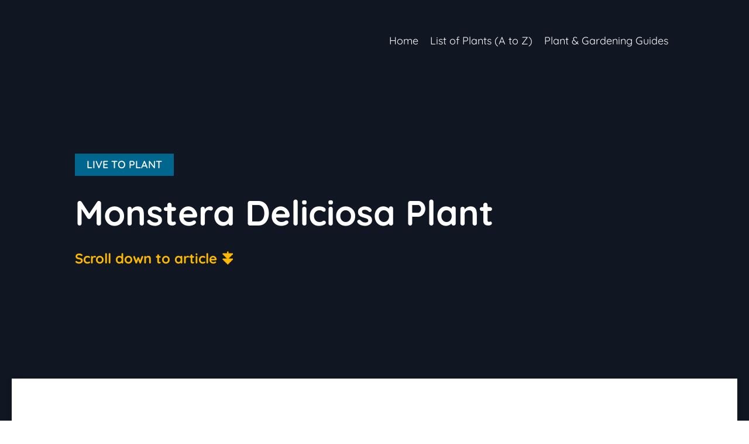

--- FILE ---
content_type: text/html; charset=UTF-8
request_url: https://livetoplant.com/tag/monstera-deliciosa-plant/
body_size: 13167
content:
<!DOCTYPE html><html lang="en-US" class="no-js"><head><meta charset="UTF-8"/>
<script>var __ezHttpConsent={setByCat:function(src,tagType,attributes,category,force,customSetScriptFn=null){var setScript=function(){if(force||window.ezTcfConsent[category]){if(typeof customSetScriptFn==='function'){customSetScriptFn();}else{var scriptElement=document.createElement(tagType);scriptElement.src=src;attributes.forEach(function(attr){for(var key in attr){if(attr.hasOwnProperty(key)){scriptElement.setAttribute(key,attr[key]);}}});var firstScript=document.getElementsByTagName(tagType)[0];firstScript.parentNode.insertBefore(scriptElement,firstScript);}}};if(force||(window.ezTcfConsent&&window.ezTcfConsent.loaded)){setScript();}else if(typeof getEzConsentData==="function"){getEzConsentData().then(function(ezTcfConsent){if(ezTcfConsent&&ezTcfConsent.loaded){setScript();}else{console.error("cannot get ez consent data");force=true;setScript();}});}else{force=true;setScript();console.error("getEzConsentData is not a function");}},};</script>
<script>var ezTcfConsent=window.ezTcfConsent?window.ezTcfConsent:{loaded:false,store_info:false,develop_and_improve_services:false,measure_ad_performance:false,measure_content_performance:false,select_basic_ads:false,create_ad_profile:false,select_personalized_ads:false,create_content_profile:false,select_personalized_content:false,understand_audiences:false,use_limited_data_to_select_content:false,};function getEzConsentData(){return new Promise(function(resolve){document.addEventListener("ezConsentEvent",function(event){var ezTcfConsent=event.detail.ezTcfConsent;resolve(ezTcfConsent);});});}</script>
<script>if(typeof _setEzCookies!=='function'){function _setEzCookies(ezConsentData){var cookies=window.ezCookieQueue;for(var i=0;i<cookies.length;i++){var cookie=cookies[i];if(ezConsentData&&ezConsentData.loaded&&ezConsentData[cookie.tcfCategory]){document.cookie=cookie.name+"="+cookie.value;}}}}
window.ezCookieQueue=window.ezCookieQueue||[];if(typeof addEzCookies!=='function'){function addEzCookies(arr){window.ezCookieQueue=[...window.ezCookieQueue,...arr];}}
addEzCookies([{name:"ezoab_422866",value:"mod1-c; Path=/; Domain=livetoplant.com; Max-Age=7200",tcfCategory:"store_info",isEzoic:"true",},{name:"ezosuibasgeneris-1",value:"96b0da22-e5d1-4e4e-7c9a-26e8be2a982a; Path=/; Domain=livetoplant.com; Expires=Mon, 18 Jan 2027 02:21:28 UTC; Secure; SameSite=None",tcfCategory:"understand_audiences",isEzoic:"true",}]);if(window.ezTcfConsent&&window.ezTcfConsent.loaded){_setEzCookies(window.ezTcfConsent);}else if(typeof getEzConsentData==="function"){getEzConsentData().then(function(ezTcfConsent){if(ezTcfConsent&&ezTcfConsent.loaded){_setEzCookies(window.ezTcfConsent);}else{console.error("cannot get ez consent data");_setEzCookies(window.ezTcfConsent);}});}else{console.error("getEzConsentData is not a function");_setEzCookies(window.ezTcfConsent);}</script><script type="text/javascript" data-ezscrex='false' data-cfasync='false'>window._ezaq = Object.assign({"edge_cache_status":13,"edge_response_time":78,"url":"https://livetoplant.com/tag/monstera-deliciosa-plant/"}, typeof window._ezaq !== "undefined" ? window._ezaq : {});</script><script type="text/javascript" data-ezscrex='false' data-cfasync='false'>window._ezaq = Object.assign({"ab_test_id":"mod1-c"}, typeof window._ezaq !== "undefined" ? window._ezaq : {});window.__ez=window.__ez||{};window.__ez.tf={};</script><script type="text/javascript" data-ezscrex='false' data-cfasync='false'>window.ezDisableAds = true;</script>
<script data-ezscrex='false' data-cfasync='false' data-pagespeed-no-defer>var __ez=__ez||{};__ez.stms=Date.now();__ez.evt={};__ez.script={};__ez.ck=__ez.ck||{};__ez.template={};__ez.template.isOrig=true;__ez.queue=__ez.queue||function(){var e=0,i=0,t=[],n=!1,o=[],r=[],s=!0,a=function(e,i,n,o,r,s,a){var l=arguments.length>7&&void 0!==arguments[7]?arguments[7]:window,d=this;this.name=e,this.funcName=i,this.parameters=null===n?null:w(n)?n:[n],this.isBlock=o,this.blockedBy=r,this.deleteWhenComplete=s,this.isError=!1,this.isComplete=!1,this.isInitialized=!1,this.proceedIfError=a,this.fWindow=l,this.isTimeDelay=!1,this.process=function(){f("... func = "+e),d.isInitialized=!0,d.isComplete=!0,f("... func.apply: "+e);var i=d.funcName.split("."),n=null,o=this.fWindow||window;i.length>3||(n=3===i.length?o[i[0]][i[1]][i[2]]:2===i.length?o[i[0]][i[1]]:o[d.funcName]),null!=n&&n.apply(null,this.parameters),!0===d.deleteWhenComplete&&delete t[e],!0===d.isBlock&&(f("----- F'D: "+d.name),m())}},l=function(e,i,t,n,o,r,s){var a=arguments.length>7&&void 0!==arguments[7]?arguments[7]:window,l=this;this.name=e,this.path=i,this.async=o,this.defer=r,this.isBlock=t,this.blockedBy=n,this.isInitialized=!1,this.isError=!1,this.isComplete=!1,this.proceedIfError=s,this.fWindow=a,this.isTimeDelay=!1,this.isPath=function(e){return"/"===e[0]&&"/"!==e[1]},this.getSrc=function(e){return void 0!==window.__ezScriptHost&&this.isPath(e)&&"banger.js"!==this.name?window.__ezScriptHost+e:e},this.process=function(){l.isInitialized=!0,f("... file = "+e);var i=this.fWindow?this.fWindow.document:document,t=i.createElement("script");t.src=this.getSrc(this.path),!0===o?t.async=!0:!0===r&&(t.defer=!0),t.onerror=function(){var e={url:window.location.href,name:l.name,path:l.path,user_agent:window.navigator.userAgent};"undefined"!=typeof _ezaq&&(e.pageview_id=_ezaq.page_view_id);var i=encodeURIComponent(JSON.stringify(e)),t=new XMLHttpRequest;t.open("GET","//g.ezoic.net/ezqlog?d="+i,!0),t.send(),f("----- ERR'D: "+l.name),l.isError=!0,!0===l.isBlock&&m()},t.onreadystatechange=t.onload=function(){var e=t.readyState;f("----- F'D: "+l.name),e&&!/loaded|complete/.test(e)||(l.isComplete=!0,!0===l.isBlock&&m())},i.getElementsByTagName("head")[0].appendChild(t)}},d=function(e,i){this.name=e,this.path="",this.async=!1,this.defer=!1,this.isBlock=!1,this.blockedBy=[],this.isInitialized=!0,this.isError=!1,this.isComplete=i,this.proceedIfError=!1,this.isTimeDelay=!1,this.process=function(){}};function c(e,i,n,s,a,d,c,u,f){var m=new l(e,i,n,s,a,d,c,f);!0===u?o[e]=m:r[e]=m,t[e]=m,h(m)}function h(e){!0!==u(e)&&0!=s&&e.process()}function u(e){if(!0===e.isTimeDelay&&!1===n)return f(e.name+" blocked = TIME DELAY!"),!0;if(w(e.blockedBy))for(var i=0;i<e.blockedBy.length;i++){var o=e.blockedBy[i];if(!1===t.hasOwnProperty(o))return f(e.name+" blocked = "+o),!0;if(!0===e.proceedIfError&&!0===t[o].isError)return!1;if(!1===t[o].isComplete)return f(e.name+" blocked = "+o),!0}return!1}function f(e){var i=window.location.href,t=new RegExp("[?&]ezq=([^&#]*)","i").exec(i);"1"===(t?t[1]:null)&&console.debug(e)}function m(){++e>200||(f("let's go"),p(o),p(r))}function p(e){for(var i in e)if(!1!==e.hasOwnProperty(i)){var t=e[i];!0===t.isComplete||u(t)||!0===t.isInitialized||!0===t.isError?!0===t.isError?f(t.name+": error"):!0===t.isComplete?f(t.name+": complete already"):!0===t.isInitialized&&f(t.name+": initialized already"):t.process()}}function w(e){return"[object Array]"==Object.prototype.toString.call(e)}return window.addEventListener("load",(function(){setTimeout((function(){n=!0,f("TDELAY -----"),m()}),5e3)}),!1),{addFile:c,addFileOnce:function(e,i,n,o,r,s,a,l,d){t[e]||c(e,i,n,o,r,s,a,l,d)},addDelayFile:function(e,i){var n=new l(e,i,!1,[],!1,!1,!0);n.isTimeDelay=!0,f(e+" ...  FILE! TDELAY"),r[e]=n,t[e]=n,h(n)},addFunc:function(e,n,s,l,d,c,u,f,m,p){!0===c&&(e=e+"_"+i++);var w=new a(e,n,s,l,d,u,f,p);!0===m?o[e]=w:r[e]=w,t[e]=w,h(w)},addDelayFunc:function(e,i,n){var o=new a(e,i,n,!1,[],!0,!0);o.isTimeDelay=!0,f(e+" ...  FUNCTION! TDELAY"),r[e]=o,t[e]=o,h(o)},items:t,processAll:m,setallowLoad:function(e){s=e},markLoaded:function(e){if(e&&0!==e.length){if(e in t){var i=t[e];!0===i.isComplete?f(i.name+" "+e+": error loaded duplicate"):(i.isComplete=!0,i.isInitialized=!0)}else t[e]=new d(e,!0);f("markLoaded dummyfile: "+t[e].name)}},logWhatsBlocked:function(){for(var e in t)!1!==t.hasOwnProperty(e)&&u(t[e])}}}();__ez.evt.add=function(e,t,n){e.addEventListener?e.addEventListener(t,n,!1):e.attachEvent?e.attachEvent("on"+t,n):e["on"+t]=n()},__ez.evt.remove=function(e,t,n){e.removeEventListener?e.removeEventListener(t,n,!1):e.detachEvent?e.detachEvent("on"+t,n):delete e["on"+t]};__ez.script.add=function(e){var t=document.createElement("script");t.src=e,t.async=!0,t.type="text/javascript",document.getElementsByTagName("head")[0].appendChild(t)};__ez.dot=__ez.dot||{};__ez.queue.addFileOnce('/detroitchicago/boise.js', '/detroitchicago/boise.js?gcb=195-0&cb=5', true, [], true, false, true, false);__ez.queue.addFileOnce('/parsonsmaize/abilene.js', '/parsonsmaize/abilene.js?gcb=195-0&cb=e80eca0cdb', true, [], true, false, true, false);__ez.queue.addFileOnce('/parsonsmaize/mulvane.js', '/parsonsmaize/mulvane.js?gcb=195-0&cb=e75e48eec0', true, ['/parsonsmaize/abilene.js'], true, false, true, false);__ez.queue.addFileOnce('/detroitchicago/birmingham.js', '/detroitchicago/birmingham.js?gcb=195-0&cb=539c47377c', true, ['/parsonsmaize/abilene.js'], true, false, true, false);</script>
<script data-ezscrex="false" type="text/javascript" data-cfasync="false">window._ezaq = Object.assign({"ad_cache_level":0,"adpicker_placement_cnt":0,"ai_placeholder_cache_level":0,"ai_placeholder_placement_cnt":-1,"domain":"livetoplant.com","domain_id":422866,"ezcache_level":2,"ezcache_skip_code":0,"has_bad_image":0,"has_bad_words":0,"is_sitespeed":0,"lt_cache_level":0,"response_size":46866,"response_size_orig":41106,"response_time_orig":60,"template_id":5,"url":"https://livetoplant.com/tag/monstera-deliciosa-plant/","word_count":0,"worst_bad_word_level":0}, typeof window._ezaq !== "undefined" ? window._ezaq : {});__ez.queue.markLoaded('ezaqBaseReady');</script>
<script type='text/javascript' data-ezscrex='false' data-cfasync='false'>
window.ezAnalyticsStatic = true;

function analyticsAddScript(script) {
	var ezDynamic = document.createElement('script');
	ezDynamic.type = 'text/javascript';
	ezDynamic.innerHTML = script;
	document.head.appendChild(ezDynamic);
}
function getCookiesWithPrefix() {
    var allCookies = document.cookie.split(';');
    var cookiesWithPrefix = {};

    for (var i = 0; i < allCookies.length; i++) {
        var cookie = allCookies[i].trim();

        for (var j = 0; j < arguments.length; j++) {
            var prefix = arguments[j];
            if (cookie.indexOf(prefix) === 0) {
                var cookieParts = cookie.split('=');
                var cookieName = cookieParts[0];
                var cookieValue = cookieParts.slice(1).join('=');
                cookiesWithPrefix[cookieName] = decodeURIComponent(cookieValue);
                break; // Once matched, no need to check other prefixes
            }
        }
    }

    return cookiesWithPrefix;
}
function productAnalytics() {
	var d = {"pr":[6],"omd5":"142fb88ff2015a178bb1260f09423cd3","nar":"risk score"};
	d.u = _ezaq.url;
	d.p = _ezaq.page_view_id;
	d.v = _ezaq.visit_uuid;
	d.ab = _ezaq.ab_test_id;
	d.e = JSON.stringify(_ezaq);
	d.ref = document.referrer;
	d.c = getCookiesWithPrefix('active_template', 'ez', 'lp_');
	if(typeof ez_utmParams !== 'undefined') {
		d.utm = ez_utmParams;
	}

	var dataText = JSON.stringify(d);
	var xhr = new XMLHttpRequest();
	xhr.open('POST','/ezais/analytics?cb=1', true);
	xhr.onload = function () {
		if (xhr.status!=200) {
            return;
		}

        if(document.readyState !== 'loading') {
            analyticsAddScript(xhr.response);
            return;
        }

        var eventFunc = function() {
            if(document.readyState === 'loading') {
                return;
            }
            document.removeEventListener('readystatechange', eventFunc, false);
            analyticsAddScript(xhr.response);
        };

        document.addEventListener('readystatechange', eventFunc, false);
	};
	xhr.setRequestHeader('Content-Type','text/plain');
	xhr.send(dataText);
}
__ez.queue.addFunc("productAnalytics", "productAnalytics", null, true, ['ezaqBaseReady'], false, false, false, true);
</script><base href="https://livetoplant.com/tag/monstera-deliciosa-plant/"/>
        <title>Monstera Deliciosa Plant | Live to Plant</title>
    
    <meta name="viewport" content="width=device-width, initial-scale=1"/>
    <meta name="robots" content="max-image-preview:large"/>
<style id="wp-img-auto-sizes-contain-inline-css" type="text/css">
img:is([sizes=auto i],[sizes^="auto," i]){contain-intrinsic-size:3000px 1500px}
/*# sourceURL=wp-img-auto-sizes-contain-inline-css */
</style>
<style id="wp-block-library-inline-css" type="text/css">
:root{--wp-block-synced-color:#7a00df;--wp-block-synced-color--rgb:122,0,223;--wp-bound-block-color:var(--wp-block-synced-color);--wp-editor-canvas-background:#ddd;--wp-admin-theme-color:#007cba;--wp-admin-theme-color--rgb:0,124,186;--wp-admin-theme-color-darker-10:#006ba1;--wp-admin-theme-color-darker-10--rgb:0,107,160.5;--wp-admin-theme-color-darker-20:#005a87;--wp-admin-theme-color-darker-20--rgb:0,90,135;--wp-admin-border-width-focus:2px}@media (min-resolution:192dpi){:root{--wp-admin-border-width-focus:1.5px}}.wp-element-button{cursor:pointer}:root .has-very-light-gray-background-color{background-color:#eee}:root .has-very-dark-gray-background-color{background-color:#313131}:root .has-very-light-gray-color{color:#eee}:root .has-very-dark-gray-color{color:#313131}:root .has-vivid-green-cyan-to-vivid-cyan-blue-gradient-background{background:linear-gradient(135deg,#00d084,#0693e3)}:root .has-purple-crush-gradient-background{background:linear-gradient(135deg,#34e2e4,#4721fb 50%,#ab1dfe)}:root .has-hazy-dawn-gradient-background{background:linear-gradient(135deg,#faaca8,#dad0ec)}:root .has-subdued-olive-gradient-background{background:linear-gradient(135deg,#fafae1,#67a671)}:root .has-atomic-cream-gradient-background{background:linear-gradient(135deg,#fdd79a,#004a59)}:root .has-nightshade-gradient-background{background:linear-gradient(135deg,#330968,#31cdcf)}:root .has-midnight-gradient-background{background:linear-gradient(135deg,#020381,#2874fc)}:root{--wp--preset--font-size--normal:16px;--wp--preset--font-size--huge:42px}.has-regular-font-size{font-size:1em}.has-larger-font-size{font-size:2.625em}.has-normal-font-size{font-size:var(--wp--preset--font-size--normal)}.has-huge-font-size{font-size:var(--wp--preset--font-size--huge)}.has-text-align-center{text-align:center}.has-text-align-left{text-align:left}.has-text-align-right{text-align:right}.has-fit-text{white-space:nowrap!important}#end-resizable-editor-section{display:none}.aligncenter{clear:both}.items-justified-left{justify-content:flex-start}.items-justified-center{justify-content:center}.items-justified-right{justify-content:flex-end}.items-justified-space-between{justify-content:space-between}.screen-reader-text{border:0;clip-path:inset(50%);height:1px;margin:-1px;overflow:hidden;padding:0;position:absolute;width:1px;word-wrap:normal!important}.screen-reader-text:focus{background-color:#ddd;clip-path:none;color:#444;display:block;font-size:1em;height:auto;left:5px;line-height:normal;padding:15px 23px 14px;text-decoration:none;top:5px;width:auto;z-index:100000}html :where(.has-border-color){border-style:solid}html :where([style*=border-top-color]){border-top-style:solid}html :where([style*=border-right-color]){border-right-style:solid}html :where([style*=border-bottom-color]){border-bottom-style:solid}html :where([style*=border-left-color]){border-left-style:solid}html :where([style*=border-width]){border-style:solid}html :where([style*=border-top-width]){border-top-style:solid}html :where([style*=border-right-width]){border-right-style:solid}html :where([style*=border-bottom-width]){border-bottom-style:solid}html :where([style*=border-left-width]){border-left-style:solid}html :where(img[class*=wp-image-]){height:auto;max-width:100%}:where(figure){margin:0 0 1em}html :where(.is-position-sticky){--wp-admin--admin-bar--position-offset:var(--wp-admin--admin-bar--height,0px)}@media screen and (max-width:600px){html :where(.is-position-sticky){--wp-admin--admin-bar--position-offset:0px}}

/*# sourceURL=wp-block-library-inline-css */
</style><style id="global-styles-inline-css" type="text/css">
:root{--wp--preset--aspect-ratio--square: 1;--wp--preset--aspect-ratio--4-3: 4/3;--wp--preset--aspect-ratio--3-4: 3/4;--wp--preset--aspect-ratio--3-2: 3/2;--wp--preset--aspect-ratio--2-3: 2/3;--wp--preset--aspect-ratio--16-9: 16/9;--wp--preset--aspect-ratio--9-16: 9/16;--wp--preset--color--black: #000000;--wp--preset--color--cyan-bluish-gray: #abb8c3;--wp--preset--color--white: #ffffff;--wp--preset--color--pale-pink: #f78da7;--wp--preset--color--vivid-red: #cf2e2e;--wp--preset--color--luminous-vivid-orange: #ff6900;--wp--preset--color--luminous-vivid-amber: #fcb900;--wp--preset--color--light-green-cyan: #7bdcb5;--wp--preset--color--vivid-green-cyan: #00d084;--wp--preset--color--pale-cyan-blue: #8ed1fc;--wp--preset--color--vivid-cyan-blue: #0693e3;--wp--preset--color--vivid-purple: #9b51e0;--wp--preset--gradient--vivid-cyan-blue-to-vivid-purple: linear-gradient(135deg,rgb(6,147,227) 0%,rgb(155,81,224) 100%);--wp--preset--gradient--light-green-cyan-to-vivid-green-cyan: linear-gradient(135deg,rgb(122,220,180) 0%,rgb(0,208,130) 100%);--wp--preset--gradient--luminous-vivid-amber-to-luminous-vivid-orange: linear-gradient(135deg,rgb(252,185,0) 0%,rgb(255,105,0) 100%);--wp--preset--gradient--luminous-vivid-orange-to-vivid-red: linear-gradient(135deg,rgb(255,105,0) 0%,rgb(207,46,46) 100%);--wp--preset--gradient--very-light-gray-to-cyan-bluish-gray: linear-gradient(135deg,rgb(238,238,238) 0%,rgb(169,184,195) 100%);--wp--preset--gradient--cool-to-warm-spectrum: linear-gradient(135deg,rgb(74,234,220) 0%,rgb(151,120,209) 20%,rgb(207,42,186) 40%,rgb(238,44,130) 60%,rgb(251,105,98) 80%,rgb(254,248,76) 100%);--wp--preset--gradient--blush-light-purple: linear-gradient(135deg,rgb(255,206,236) 0%,rgb(152,150,240) 100%);--wp--preset--gradient--blush-bordeaux: linear-gradient(135deg,rgb(254,205,165) 0%,rgb(254,45,45) 50%,rgb(107,0,62) 100%);--wp--preset--gradient--luminous-dusk: linear-gradient(135deg,rgb(255,203,112) 0%,rgb(199,81,192) 50%,rgb(65,88,208) 100%);--wp--preset--gradient--pale-ocean: linear-gradient(135deg,rgb(255,245,203) 0%,rgb(182,227,212) 50%,rgb(51,167,181) 100%);--wp--preset--gradient--electric-grass: linear-gradient(135deg,rgb(202,248,128) 0%,rgb(113,206,126) 100%);--wp--preset--gradient--midnight: linear-gradient(135deg,rgb(2,3,129) 0%,rgb(40,116,252) 100%);--wp--preset--font-size--small: 13px;--wp--preset--font-size--medium: 20px;--wp--preset--font-size--large: 36px;--wp--preset--font-size--x-large: 42px;--wp--preset--spacing--20: 0.44rem;--wp--preset--spacing--30: 0.67rem;--wp--preset--spacing--40: 1rem;--wp--preset--spacing--50: 1.5rem;--wp--preset--spacing--60: 2.25rem;--wp--preset--spacing--70: 3.38rem;--wp--preset--spacing--80: 5.06rem;--wp--preset--shadow--natural: 6px 6px 9px rgba(0, 0, 0, 0.2);--wp--preset--shadow--deep: 12px 12px 50px rgba(0, 0, 0, 0.4);--wp--preset--shadow--sharp: 6px 6px 0px rgba(0, 0, 0, 0.2);--wp--preset--shadow--outlined: 6px 6px 0px -3px rgb(255, 255, 255), 6px 6px rgb(0, 0, 0);--wp--preset--shadow--crisp: 6px 6px 0px rgb(0, 0, 0);}:where(.is-layout-flex){gap: 0.5em;}:where(.is-layout-grid){gap: 0.5em;}body .is-layout-flex{display: flex;}.is-layout-flex{flex-wrap: wrap;align-items: center;}.is-layout-flex > :is(*, div){margin: 0;}body .is-layout-grid{display: grid;}.is-layout-grid > :is(*, div){margin: 0;}:where(.wp-block-columns.is-layout-flex){gap: 2em;}:where(.wp-block-columns.is-layout-grid){gap: 2em;}:where(.wp-block-post-template.is-layout-flex){gap: 1.25em;}:where(.wp-block-post-template.is-layout-grid){gap: 1.25em;}.has-black-color{color: var(--wp--preset--color--black) !important;}.has-cyan-bluish-gray-color{color: var(--wp--preset--color--cyan-bluish-gray) !important;}.has-white-color{color: var(--wp--preset--color--white) !important;}.has-pale-pink-color{color: var(--wp--preset--color--pale-pink) !important;}.has-vivid-red-color{color: var(--wp--preset--color--vivid-red) !important;}.has-luminous-vivid-orange-color{color: var(--wp--preset--color--luminous-vivid-orange) !important;}.has-luminous-vivid-amber-color{color: var(--wp--preset--color--luminous-vivid-amber) !important;}.has-light-green-cyan-color{color: var(--wp--preset--color--light-green-cyan) !important;}.has-vivid-green-cyan-color{color: var(--wp--preset--color--vivid-green-cyan) !important;}.has-pale-cyan-blue-color{color: var(--wp--preset--color--pale-cyan-blue) !important;}.has-vivid-cyan-blue-color{color: var(--wp--preset--color--vivid-cyan-blue) !important;}.has-vivid-purple-color{color: var(--wp--preset--color--vivid-purple) !important;}.has-black-background-color{background-color: var(--wp--preset--color--black) !important;}.has-cyan-bluish-gray-background-color{background-color: var(--wp--preset--color--cyan-bluish-gray) !important;}.has-white-background-color{background-color: var(--wp--preset--color--white) !important;}.has-pale-pink-background-color{background-color: var(--wp--preset--color--pale-pink) !important;}.has-vivid-red-background-color{background-color: var(--wp--preset--color--vivid-red) !important;}.has-luminous-vivid-orange-background-color{background-color: var(--wp--preset--color--luminous-vivid-orange) !important;}.has-luminous-vivid-amber-background-color{background-color: var(--wp--preset--color--luminous-vivid-amber) !important;}.has-light-green-cyan-background-color{background-color: var(--wp--preset--color--light-green-cyan) !important;}.has-vivid-green-cyan-background-color{background-color: var(--wp--preset--color--vivid-green-cyan) !important;}.has-pale-cyan-blue-background-color{background-color: var(--wp--preset--color--pale-cyan-blue) !important;}.has-vivid-cyan-blue-background-color{background-color: var(--wp--preset--color--vivid-cyan-blue) !important;}.has-vivid-purple-background-color{background-color: var(--wp--preset--color--vivid-purple) !important;}.has-black-border-color{border-color: var(--wp--preset--color--black) !important;}.has-cyan-bluish-gray-border-color{border-color: var(--wp--preset--color--cyan-bluish-gray) !important;}.has-white-border-color{border-color: var(--wp--preset--color--white) !important;}.has-pale-pink-border-color{border-color: var(--wp--preset--color--pale-pink) !important;}.has-vivid-red-border-color{border-color: var(--wp--preset--color--vivid-red) !important;}.has-luminous-vivid-orange-border-color{border-color: var(--wp--preset--color--luminous-vivid-orange) !important;}.has-luminous-vivid-amber-border-color{border-color: var(--wp--preset--color--luminous-vivid-amber) !important;}.has-light-green-cyan-border-color{border-color: var(--wp--preset--color--light-green-cyan) !important;}.has-vivid-green-cyan-border-color{border-color: var(--wp--preset--color--vivid-green-cyan) !important;}.has-pale-cyan-blue-border-color{border-color: var(--wp--preset--color--pale-cyan-blue) !important;}.has-vivid-cyan-blue-border-color{border-color: var(--wp--preset--color--vivid-cyan-blue) !important;}.has-vivid-purple-border-color{border-color: var(--wp--preset--color--vivid-purple) !important;}.has-vivid-cyan-blue-to-vivid-purple-gradient-background{background: var(--wp--preset--gradient--vivid-cyan-blue-to-vivid-purple) !important;}.has-light-green-cyan-to-vivid-green-cyan-gradient-background{background: var(--wp--preset--gradient--light-green-cyan-to-vivid-green-cyan) !important;}.has-luminous-vivid-amber-to-luminous-vivid-orange-gradient-background{background: var(--wp--preset--gradient--luminous-vivid-amber-to-luminous-vivid-orange) !important;}.has-luminous-vivid-orange-to-vivid-red-gradient-background{background: var(--wp--preset--gradient--luminous-vivid-orange-to-vivid-red) !important;}.has-very-light-gray-to-cyan-bluish-gray-gradient-background{background: var(--wp--preset--gradient--very-light-gray-to-cyan-bluish-gray) !important;}.has-cool-to-warm-spectrum-gradient-background{background: var(--wp--preset--gradient--cool-to-warm-spectrum) !important;}.has-blush-light-purple-gradient-background{background: var(--wp--preset--gradient--blush-light-purple) !important;}.has-blush-bordeaux-gradient-background{background: var(--wp--preset--gradient--blush-bordeaux) !important;}.has-luminous-dusk-gradient-background{background: var(--wp--preset--gradient--luminous-dusk) !important;}.has-pale-ocean-gradient-background{background: var(--wp--preset--gradient--pale-ocean) !important;}.has-electric-grass-gradient-background{background: var(--wp--preset--gradient--electric-grass) !important;}.has-midnight-gradient-background{background: var(--wp--preset--gradient--midnight) !important;}.has-small-font-size{font-size: var(--wp--preset--font-size--small) !important;}.has-medium-font-size{font-size: var(--wp--preset--font-size--medium) !important;}.has-large-font-size{font-size: var(--wp--preset--font-size--large) !important;}.has-x-large-font-size{font-size: var(--wp--preset--font-size--x-large) !important;}
/*# sourceURL=global-styles-inline-css */
</style>

<style id="classic-theme-styles-inline-css" type="text/css">
/*! This file is auto-generated */
.wp-block-button__link{color:#fff;background-color:#32373c;border-radius:9999px;box-shadow:none;text-decoration:none;padding:calc(.667em + 2px) calc(1.333em + 2px);font-size:1.125em}.wp-block-file__button{background:#32373c;color:#fff;text-decoration:none}
/*# sourceURL=/wp-includes/css/classic-themes.min.css */
</style>
<link rel="stylesheet" id="adm-font-awesome-css" href="https://livetoplant.com/wp-content/themes/adm-senpai/assets/fonts/fontawesome/fa/css/font-awesome.min.css?ver=6.9" type="text/css" media="all"/>
<link rel="stylesheet" id="adm-stylesheet-css" href="https://livetoplant.com/wp-content/themes/adm-senpai/style.css?ver=6.9" type="text/css" media="all"/>
<link rel="stylesheet" id="adm-highlight-tokyo-night-dark-css" href="https://livetoplant.com/wp-content/themes/adm-senpai/highlight/styles/tokyo-night-dark.min.css?ver=6.9" type="text/css" media="all"/>
<script type="text/javascript" src="https://livetoplant.com/wp-content/themes/adm-senpai/highlight/highlight.min.js?ver=6.9" id="adm-highlight-js"></script>
<!-- SEO meta tags powered by SmartCrawl https://wpmudev.com/project/smartcrawl-wordpress-seo/ -->
<link rel="canonical" href="https://livetoplant.com/tag/monstera-deliciosa-plant/"/>
<meta name="description" content="Here&#39;s a list of all the articles we have written about Monstera Deliciosa Plant. If you can&#39;t find the information you are looking for contact us."/>
<script type="application/ld+json">{"@context":"https:\/\/schema.org","@graph":[{"@type":"Organization","@id":"https:\/\/livetoplant.com\/#schema-publishing-organization","url":"https:\/\/livetoplant.com","name":"Live to Plant"},{"@type":"WebSite","@id":"https:\/\/livetoplant.com\/#schema-website","url":"https:\/\/livetoplant.com","name":"Reality Pathing","encoding":"UTF-8","potentialAction":{"@type":"SearchAction","target":"https:\/\/livetoplant.com\/search\/{search_term_string}\/","query-input":"required name=search_term_string"}},{"@type":"CollectionPage","@id":"https:\/\/livetoplant.com\/tag\/monstera-deliciosa-plant\/#schema-webpage","isPartOf":{"@id":"https:\/\/livetoplant.com\/#schema-website"},"publisher":{"@id":"https:\/\/livetoplant.com\/#schema-publishing-organization"},"url":"https:\/\/livetoplant.com\/tag\/monstera-deliciosa-plant\/","mainEntity":{"@type":"ItemList","itemListElement":[{"@type":"ListItem","position":"1","url":"https:\/\/livetoplant.com\/why-is-my-monstera-deliciosa-plant-falling-over\/"},{"@type":"ListItem","position":"2","url":"https:\/\/livetoplant.com\/guide-to-fertilizing-your-monstera-deliciosa-plant\/"},{"@type":"ListItem","position":"3","url":"https:\/\/livetoplant.com\/how-to-get-rid-of-spider-mites-in-monstera-deliciosa-plant\/"},{"@type":"ListItem","position":"4","url":"https:\/\/livetoplant.com\/how-to-get-rid-of-mosquito-larvae-in-monstera-deliciosa-plant-water\/"},{"@type":"ListItem","position":"5","url":"https:\/\/livetoplant.com\/most-common-monstera-deliciosa-plant-pests-identification-and-treatment-guide\/"},{"@type":"ListItem","position":"6","url":"https:\/\/livetoplant.com\/how-to-repot-monstera-deliciosa-plant\/"},{"@type":"ListItem","position":"7","url":"https:\/\/livetoplant.com\/how-to-pollinate-monstera-deliciosa-plant-increase-your-yield\/"},{"@type":"ListItem","position":"8","url":"https:\/\/livetoplant.com\/how-to-get-rid-of-slugs-on-monstera-deliciosa-plant\/"},{"@type":"ListItem","position":"9","url":"https:\/\/livetoplant.com\/how-to-save-a-dying-monstera-deliciosa-plant\/"},{"@type":"ListItem","position":"10","url":"https:\/\/livetoplant.com\/how-to-get-rid-of-worms-in-monstera-deliciosa-plant\/"},{"@type":"ListItem","position":"11","url":"https:\/\/livetoplant.com\/monstera-deliciosa-plant-harvesting-optimal-time-and-technique\/"},{"@type":"ListItem","position":"12","url":"https:\/\/livetoplant.com\/where-to-purchase-a-monstera-deliciosa-plant\/"},{"@type":"ListItem","position":"13","url":"https:\/\/livetoplant.com\/what-is-monstera-deliciosa-plant-commonly-used-for\/"},{"@type":"ListItem","position":"14","url":"https:\/\/livetoplant.com\/how-to-tell-if-monstera-deliciosa-plant-needs-watering\/"},{"@type":"ListItem","position":"15","url":"https:\/\/livetoplant.com\/how-to-get-rid-of-thrips-in-monstera-deliciosa-plant\/"},{"@type":"ListItem","position":"16","url":"https:\/\/livetoplant.com\/why-your-monstera-deliciosa-plant-is-growing-sideways\/"},{"@type":"ListItem","position":"17","url":"https:\/\/livetoplant.com\/how-quickly-does-monstera-deliciosa-plant-grow\/"},{"@type":"ListItem","position":"18","url":"https:\/\/livetoplant.com\/how-to-propogate-monstera-deliciosa-plant-the-right-way\/"},{"@type":"ListItem","position":"19","url":"https:\/\/livetoplant.com\/guide-to-growing-monstera-deliciosa-plant-in-a-pot\/"},{"@type":"ListItem","position":"20","url":"https:\/\/livetoplant.com\/how-to-get-rid-of-slaters-on-monstera-deliciosa-plant\/"},{"@type":"ListItem","position":"21","url":"https:\/\/livetoplant.com\/how-to-get-rid-of-aphids-on-monstera-deliciosa-plant\/"},{"@type":"ListItem","position":"22","url":"https:\/\/livetoplant.com\/monstera-deliciosa-plant-stages-of-growth\/"},{"@type":"ListItem","position":"23","url":"https:\/\/livetoplant.com\/how-deep-does-monstera-deliciosa-plant-need-to-be-planted\/"},{"@type":"ListItem","position":"24","url":"https:\/\/livetoplant.com\/when-is-the-best-time-to-transplant-a-monstera-deliciosa-plant\/"},{"@type":"ListItem","position":"25","url":"https:\/\/livetoplant.com\/how-to-get-rid-of-lerps-on-monstera-deliciosa-plant\/"},{"@type":"ListItem","position":"26","url":"https:\/\/livetoplant.com\/where-to-place-monstera-deliciosa-plant-for-perfect-feng-shui\/"},{"@type":"ListItem","position":"27","url":"https:\/\/livetoplant.com\/how-to-get-rid-of-fungus-on-monstera-deliciosa-plant\/"},{"@type":"ListItem","position":"28","url":"https:\/\/livetoplant.com\/how-to-get-rid-of-crusader-bugs-on-monstera-deliciosa-plant\/"},{"@type":"ListItem","position":"29","url":"https:\/\/livetoplant.com\/use-a-hanging-monstera-deliciosa-plant-to-freshen-up-your-space\/"},{"@type":"ListItem","position":"30","url":"https:\/\/livetoplant.com\/how-to-clean-monstera-deliciosa-plant\/"},{"@type":"ListItem","position":"31","url":"https:\/\/livetoplant.com\/benefits-of-monstera-deliciosa-plant-in-your-garden\/"},{"@type":"ListItem","position":"32","url":"https:\/\/livetoplant.com\/how-to-get-rid-of-snails-on-monstera-deliciosa-plant\/"},{"@type":"ListItem","position":"33","url":"https:\/\/livetoplant.com\/how-to-grow-monstera-deliciosa-plant-indoors\/"},{"@type":"ListItem","position":"34","url":"https:\/\/livetoplant.com\/monstera-deliciosa-plant-soil-how-to-choose-the-right-type\/"},{"@type":"ListItem","position":"35","url":"https:\/\/livetoplant.com\/how-much-oxygen-does-monstera-deliciosa-plant-produce\/"},{"@type":"ListItem","position":"36","url":"https:\/\/livetoplant.com\/what-is-the-origin-of-monstera-deliciosa-plant\/"},{"@type":"ListItem","position":"37","url":"https:\/\/livetoplant.com\/what-causes-monstera-deliciosa-plant-leaves-to-curl\/"},{"@type":"ListItem","position":"38","url":"https:\/\/livetoplant.com\/how-tall-does-a-monstera-deliciosa-plant-grow\/"},{"@type":"ListItem","position":"39","url":"https:\/\/livetoplant.com\/monstera-deliciosa-plant-seeds-guide-to-storing-sowing-and-germination\/"},{"@type":"ListItem","position":"40","url":"https:\/\/livetoplant.com\/how-to-grow-monstera-deliciosa-plant-outdoors\/"},{"@type":"ListItem","position":"41","url":"https:\/\/livetoplant.com\/how-to-get-rid-of-fruit-flies-on-monstera-deliciosa-plant\/"},{"@type":"ListItem","position":"42","url":"https:\/\/livetoplant.com\/is-monstera-deliciosa-plant-safe-for-my-pets\/"},{"@type":"ListItem","position":"43","url":"https:\/\/livetoplant.com\/how-to-transplant-monstera-deliciosa-plant\/"},{"@type":"ListItem","position":"44","url":"https:\/\/livetoplant.com\/how-to-care-for-monstera-deliciosa-plant\/"},{"@type":"ListItem","position":"45","url":"https:\/\/livetoplant.com\/how-to-prevent-monstera-deliciosa-plant-from-rotting\/"},{"@type":"ListItem","position":"46","url":"https:\/\/livetoplant.com\/how-much-space-to-leave-between-each-monstera-deliciosa-plant\/"},{"@type":"ListItem","position":"47","url":"https:\/\/livetoplant.com\/how-much-water-does-monstera-deliciosa-plant-watering\/"},{"@type":"ListItem","position":"48","url":"https:\/\/livetoplant.com\/why-are-my-monstera-deliciosa-plant-leaves-turning-yellow\/"},{"@type":"ListItem","position":"49","url":"https:\/\/livetoplant.com\/how-to-trim-monstera-deliciosa-plant-in-depth-pruning-guide\/"},{"@type":"ListItem","position":"50","url":"https:\/\/livetoplant.com\/how-to-get-rid-of-scales-on-monstera-deliciosa-plant\/"},{"@type":"ListItem","position":"51","url":"https:\/\/livetoplant.com\/how-to-get-rid-of-caterpillars-on-monstera-deliciosa-plant\/"},{"@type":"ListItem","position":"52","url":"https:\/\/livetoplant.com\/how-to-get-rid-of-nematodes-on-monstera-deliciosa-plant\/"},{"@type":"ListItem","position":"53","url":"https:\/\/livetoplant.com\/why-is-my-monstera-deliciosa-plant-drooping\/"},{"@type":"ListItem","position":"54","url":"https:\/\/livetoplant.com\/how-much-sunlight-does-monstera-deliciosa-plant-need\/"},{"@type":"ListItem","position":"55","url":"https:\/\/livetoplant.com\/what-are-the-little-bugs-on-my-monstera-deliciosa-plant\/"},{"@type":"ListItem","position":"56","url":"https:\/\/livetoplant.com\/what-are-the-different-types-of-monstera-deliciosa-plant\/"},{"@type":"ListItem","position":"57","url":"https:\/\/livetoplant.com\/monstera-deliciosa-plant-roots-and-stems-an-in-depth-look\/"},{"@type":"ListItem","position":"58","url":"https:\/\/livetoplant.com\/monstera-deliciosa-plant-size-get-the-right-size-for-you\/"},{"@type":"ListItem","position":"59","url":"https:\/\/livetoplant.com\/how-to-get-rid-of-borers-on-monstera-deliciosa-plant\/"},{"@type":"ListItem","position":"60","url":"https:\/\/livetoplant.com\/how-to-get-rid-of-ants-on-monstera-deliciosa-plant\/"},{"@type":"ListItem","position":"61","url":"https:\/\/livetoplant.com\/how-to-get-rid-of-gnats-in-monstera-deliciosa-plant\/"},{"@type":"ListItem","position":"62","url":"https:\/\/livetoplant.com\/common-monstera-deliciosa-plant-diseases-how-to-identify-and-treat\/"},{"@type":"ListItem","position":"63","url":"https:\/\/livetoplant.com\/why-does-my-monstera-deliciosa-plant-have-brown-spots\/"},{"@type":"ListItem","position":"64","url":"https:\/\/livetoplant.com\/how-to-get-rid-of-mold-on-monstera-deliciosa-plant\/"},{"@type":"ListItem","position":"65","url":"https:\/\/livetoplant.com\/whats-causing-my-monstera-deliciosa-plant-to-die\/"},{"@type":"ListItem","position":"66","url":"https:\/\/livetoplant.com\/how-to-get-rid-of-mealybugs-on-monstera-deliciosa-plant\/"}]}},{"@type":"BreadcrumbList","@id":"https:\/\/livetoplant.com\/tag\/monstera-deliciosa-plant?tag=monstera-deliciosa-plant\/#breadcrumb","itemListElement":[{"@type":"ListItem","position":1,"name":"Home","item":"https:\/\/livetoplant.com"},{"@type":"ListItem","position":2,"name":"Archive for Monstera Deliciosa Plant"}]}]}</script>
<meta property="og:type" content="object"/>
<meta property="og:url" content="https://livetoplant.com/tag/monstera-deliciosa-plant/"/>
<meta property="og:title" content="Monstera Deliciosa Plant | Live to Plant"/>
<meta property="og:description" content="Here&#39;s a list of all the articles we have written about Monstera Deliciosa Plant. If you can&#39;t find the information you are looking for contact us."/>
<meta name="twitter:card" content="summary"/>
<meta name="twitter:title" content="Monstera Deliciosa Plant | Live to Plant"/>
<meta name="twitter:description" content="Here&#39;s a list of all the articles we have written about Monstera Deliciosa Plant. If you can&#39;t find the information you are looking for contact us."/>
<!-- /SEO -->
		<style type="text/css" id="wp-custom-css">
			.cover-nav .menu-btn {
	color: var(--cover-button-text);
	border: 1px solid;
	border-radius: 10px;
	overflow: hidden;
}
.cover-nav .menu-btn a:hover {
	background: var(--cover-button-text) !important;
	color: #fff;
}
.content-post-after a {
    color: var(--heading-font-color) !important;
}
.content-post-after {
    background: inherit !important;
    color: inherit !important;
}

td, th {
  border: 1px solid;
  padding: 10px;
  text-align: left;
}
table {
  border-collapse: collapse;
	margin: 2rem 0;
}
th {
  background: #F2F2F2;
}

blockquote {
	margin: 2rem 0;
	background: #eefbe9;
	padding: 2rem;
	border-left: 5px solid #053446;
}		</style>
		
    <!-- Google tag (gtag.js) UA-161557284-3 -->
    <script async="" src="https://www.googletagmanager.com/gtag/js?id=UA-161557284-3"></script>
    <script>
        window.dataLayer = window.dataLayer || [];
        function gtag(){dataLayer.push(arguments);}
        gtag('js', new Date());
        gtag('config', 'UA-161557284-3');
    </script>

    

<script type='text/javascript'>
var ezoTemplate = 'orig_site';
var ezouid = '1';
var ezoFormfactor = '1';
</script><script data-ezscrex="false" type='text/javascript'>
var soc_app_id = '0';
var did = 422866;
var ezdomain = 'livetoplant.com';
var ezoicSearchable = 1;
</script></head>

<body id="siteBody" class="archive tag tag-monstera-deliciosa-plant tag-1152 wp-theme-adm-senpai site-body">



<header class="cover-header">
    <div class="content-cover content-section ">
        <div class="content-inner" style="background: var(--cover-background);">
            <div id="cover-nav" class="cover-nav">

                <button id="cover-nav-toggle-button" class="cover-nav-toggle-button" aria-label="nav-button"><i class="fa fa-bars"></i></button>
                <!--<button id="search-nav-toggle-button" class="search-nav-toggle-button search-button" aria-label="search-button" aria-expanded="false" role="button"><i class="fa fa-search" aria-hidden="true"></i></button>-->

                <!--<div id="search-nav" class="search-nav">-->
                <!--    -->
                <!--</div>-->
                <div class="menu-primary-container"><ul id="menu-primary" class="primary-menu"><li id="menu-item-18" class="menu-item menu-item-type-post_type menu-item-object-page menu-item-home menu-item-18"><a href="https://livetoplant.com/">Home</a></li>
<li id="menu-item-43053" class="menu-item menu-item-type-post_type menu-item-object-page menu-item-43053"><a href="https://livetoplant.com/list-of-plants-a-to-z/">List of Plants (A to Z)</a></li>
<li id="menu-item-153164" class="menu-item menu-item-type-custom menu-item-object-custom menu-item-has-children menu-item-153164"><a href="#">Plant &amp; Gardening Guides</a>
<ul class="sub-menu">
	<li id="menu-item-43060" class="menu-item menu-item-type-post_type menu-item-object-page menu-item-43060"><a href="https://livetoplant.com/plant-care/">Plant Care</a></li>
	<li id="menu-item-153165" class="menu-item menu-item-type-post_type menu-item-object-page menu-item-153165"><a href="https://livetoplant.com/10-best-houseplants-for-beginners/">Houseplants for Beginners</a></li>
	<li id="menu-item-181605" class="menu-item menu-item-type-post_type menu-item-object-post menu-item-181605"><a href="https://livetoplant.com/tips-for-growing-fruits-successfully/">Tips for Growing Fruits</a></li>
</ul>
</li>
</ul></div>            </div>


            <div class="column column-1">
                <div class="site-tag">Live to Plant</div>

                <div class="heading" style="max-width:900px">
                    <h1 class="the-heading">
                        <span class="heading-before"><span>Monstera Deliciosa Plant</span></span>
                        <span class="heading-after"></span>
                    </h1>
                </div>

                <div class="button-wrapper">
                    <a id="cover-button" class="link" href="#article">Scroll down to article</a>
                </div>

            </div>


        </div>
    </div>
</header>






<div class="content-body content-archive" id="article">
    <div class="content-inner">
        <div class="heading"><h2 class="the-heading"><span>Monstera Deliciosa Plant</span></h2></div><div class="archive-description"></div><h2 class="the-heading">Articles About <span>Monstera Deliciosa Plant</span></h2><ul><li><a href="https://livetoplant.com/why-is-my-monstera-deliciosa-plant-falling-over/">Why Is My Monstera Deliciosa Plant Falling Over</a></li><li><a href="https://livetoplant.com/guide-to-fertilizing-your-monstera-deliciosa-plant/">Guide to Fertilizing Your Monstera Deliciosa Plant</a></li><li><a href="https://livetoplant.com/how-to-get-rid-of-spider-mites-in-monstera-deliciosa-plant/">How to Get Rid of Spider Mites in Monstera Deliciosa Plant</a></li><li><a href="https://livetoplant.com/how-to-get-rid-of-mosquito-larvae-in-monstera-deliciosa-plant-water/">How to Get Rid of Mosquito Larvae in Monstera Deliciosa Plant Water</a></li><li><a href="https://livetoplant.com/most-common-monstera-deliciosa-plant-pests-identification-and-treatment-guide/">Most Common Monstera Deliciosa Plant Pests: Identification and Treatment Guide</a></li><li><a href="https://livetoplant.com/how-to-repot-monstera-deliciosa-plant/">How to Repot Monstera Deliciosa Plant</a></li><li><a href="https://livetoplant.com/how-to-pollinate-monstera-deliciosa-plant-increase-your-yield/">How to Pollinate Monstera Deliciosa Plant: Increase Your Yield</a></li><li><a href="https://livetoplant.com/how-to-get-rid-of-slugs-on-monstera-deliciosa-plant/">How to Get Rid of Slugs on Monstera Deliciosa Plant</a></li><li><a href="https://livetoplant.com/how-to-save-a-dying-monstera-deliciosa-plant/">How to Save a Dying Monstera Deliciosa Plant</a></li><li><a href="https://livetoplant.com/how-to-get-rid-of-worms-in-monstera-deliciosa-plant/">How to Get Rid of Worms in Monstera Deliciosa Plant</a></li><li><a href="https://livetoplant.com/monstera-deliciosa-plant-harvesting-optimal-time-and-technique/">Monstera Deliciosa Plant Harvesting: Optimal Time and Technique</a></li><li><a href="https://livetoplant.com/where-to-purchase-a-monstera-deliciosa-plant/">Where to Purchase a Monstera Deliciosa Plant</a></li><li><a href="https://livetoplant.com/what-is-monstera-deliciosa-plant-commonly-used-for/">What is Monstera Deliciosa Plant Commonly Used For?</a></li><li><a href="https://livetoplant.com/how-to-tell-if-monstera-deliciosa-plant-needs-watering/">How to Tell if Monstera Deliciosa Plant Needs Watering?</a></li><li><a href="https://livetoplant.com/how-to-get-rid-of-thrips-in-monstera-deliciosa-plant/">How to Get Rid of Thrips in Monstera Deliciosa Plant</a></li><li><a href="https://livetoplant.com/why-your-monstera-deliciosa-plant-is-growing-sideways/">Why Your Monstera Deliciosa Plant Is Growing Sideways</a></li><li><a href="https://livetoplant.com/how-quickly-does-monstera-deliciosa-plant-grow/">How Quickly Does Monstera Deliciosa Plant Grow?</a></li><li><a href="https://livetoplant.com/how-to-propogate-monstera-deliciosa-plant-the-right-way/">How to Propagate Monstera Deliciosa Plant the Right Way</a></li><li><a href="https://livetoplant.com/guide-to-growing-monstera-deliciosa-plant-in-a-pot/">Guide to Growing Monstera Deliciosa Plant in a Pot</a></li><li><a href="https://livetoplant.com/how-to-get-rid-of-slaters-on-monstera-deliciosa-plant/">How to Get Rid of Slaters on Monstera Deliciosa Plant</a></li><li><a href="https://livetoplant.com/how-to-get-rid-of-aphids-on-monstera-deliciosa-plant/">How to Get Rid of Aphids on Monstera Deliciosa Plant</a></li><li><a href="https://livetoplant.com/monstera-deliciosa-plant-stages-of-growth/">Monstera Deliciosa Plant Stages of Growth</a></li><li><a href="https://livetoplant.com/how-deep-does-monstera-deliciosa-plant-need-to-be-planted/">How Deep Does Monstera Deliciosa Plant Need to Be Planted?</a></li><li><a href="https://livetoplant.com/when-is-the-best-time-to-transplant-a-monstera-deliciosa-plant/">When Is The Best Time To Transplant A Monstera Deliciosa Plant</a></li><li><a href="https://livetoplant.com/how-to-get-rid-of-lerps-on-monstera-deliciosa-plant/">How to Get Rid of Lerps on Monstera Deliciosa Plant</a></li><li><a href="https://livetoplant.com/where-to-place-monstera-deliciosa-plant-for-perfect-feng-shui/">Where to Place Monstera Deliciosa Plant for Perfect Feng Shui</a></li><li><a href="https://livetoplant.com/how-to-get-rid-of-fungus-on-monstera-deliciosa-plant/">How to Get Rid of Fungus on Monstera Deliciosa Plant</a></li><li><a href="https://livetoplant.com/how-to-get-rid-of-crusader-bugs-on-monstera-deliciosa-plant/">How to Get Rid of Crusader Bugs on Monstera Deliciosa Plant</a></li><li><a href="https://livetoplant.com/use-a-hanging-monstera-deliciosa-plant-to-freshen-up-your-space/">Use a Hanging Monstera Deliciosa Plant to Freshen up Your Space</a></li><li><a href="https://livetoplant.com/how-to-clean-monstera-deliciosa-plant/">How to Clean Monstera Deliciosa Plant</a></li><li><a href="https://livetoplant.com/benefits-of-monstera-deliciosa-plant-in-your-garden/">Benefits of Monstera Deliciosa Plant in Your Garden</a></li><li><a href="https://livetoplant.com/how-to-get-rid-of-snails-on-monstera-deliciosa-plant/">How to Get Rid of Snails on Monstera Deliciosa Plant</a></li><li><a href="https://livetoplant.com/how-to-grow-monstera-deliciosa-plant-indoors/">How to Grow Monstera Deliciosa Plant Indoors</a></li><li><a href="https://livetoplant.com/monstera-deliciosa-plant-soil-how-to-choose-the-right-type/">Monstera Deliciosa Plant Soil: How to Choose the Right Type</a></li><li><a href="https://livetoplant.com/how-much-oxygen-does-monstera-deliciosa-plant-produce/">How Much Oxygen Does Monstera Deliciosa Plant Produce?</a></li><li><a href="https://livetoplant.com/what-is-the-origin-of-monstera-deliciosa-plant/">What is the Origin of Monstera Deliciosa Plant</a></li><li><a href="https://livetoplant.com/what-causes-monstera-deliciosa-plant-leaves-to-curl/">What Causes Monstera Deliciosa Plant Leaves to Curl?</a></li><li><a href="https://livetoplant.com/how-tall-does-a-monstera-deliciosa-plant-grow/">How Tall Does a Monstera Deliciosa Plant Grow</a></li><li><a href="https://livetoplant.com/monstera-deliciosa-plant-seeds-guide-to-storing-sowing-and-germination/">Monstera Deliciosa Plant Seeds: Guide to Storing, Sowing and Germination</a></li><li><a href="https://livetoplant.com/how-to-grow-monstera-deliciosa-plant-outdoors/">How to Grow Monstera Deliciosa Plant Outdoors</a></li><li><a href="https://livetoplant.com/how-to-get-rid-of-fruit-flies-on-monstera-deliciosa-plant/">How to Get Rid of Fruit Flies on Monstera Deliciosa Plant</a></li><li><a href="https://livetoplant.com/is-monstera-deliciosa-plant-safe-for-my-pets/">Is Monstera Deliciosa Plant Safe for My Pets?</a></li><li><a href="https://livetoplant.com/how-to-transplant-monstera-deliciosa-plant/">How to Transplant Monstera Deliciosa Plant</a></li><li><a href="https://livetoplant.com/how-to-care-for-monstera-deliciosa-plant/">How to Care for Monstera Deliciosa Plant</a></li><li><a href="https://livetoplant.com/how-to-prevent-monstera-deliciosa-plant-from-rotting/">How to Prevent Monstera Deliciosa Plant from Rotting</a></li><li><a href="https://livetoplant.com/how-much-space-to-leave-between-each-monstera-deliciosa-plant/">How Much Space to Leave Between Each Monstera Deliciosa Plant</a></li><li><a href="https://livetoplant.com/how-much-water-does-monstera-deliciosa-plant-watering/">How Much Water Does Monstera Deliciosa Plant Watering</a></li><li><a href="https://livetoplant.com/why-are-my-monstera-deliciosa-plant-leaves-turning-yellow/">Why Are My Monstera Deliciosa Plant Leaves Turning Yellow?</a></li><li><a href="https://livetoplant.com/how-to-trim-monstera-deliciosa-plant-in-depth-pruning-guide/">How to Trim Monstera Deliciosa Plant: In-depth Pruning Guide</a></li><li><a href="https://livetoplant.com/how-to-get-rid-of-scales-on-monstera-deliciosa-plant/">How to Get Rid of Scales on Monstera Deliciosa Plant</a></li><li><a href="https://livetoplant.com/how-to-get-rid-of-caterpillars-on-monstera-deliciosa-plant/">How to Get Rid of Caterpillars on Monstera Deliciosa Plant</a></li><li><a href="https://livetoplant.com/how-to-get-rid-of-nematodes-on-monstera-deliciosa-plant/">How to Get Rid of Nematodes on Monstera Deliciosa Plant</a></li><li><a href="https://livetoplant.com/why-is-my-monstera-deliciosa-plant-drooping/">Why is My Monstera Deliciosa Plant Drooping</a></li><li><a href="https://livetoplant.com/how-much-sunlight-does-monstera-deliciosa-plant-need/">How Much Sunlight Does Monstera Deliciosa Plant Need?</a></li><li><a href="https://livetoplant.com/what-are-the-little-bugs-on-my-monstera-deliciosa-plant/">What Are The Little Bugs on My Monstera Deliciosa Plant</a></li><li><a href="https://livetoplant.com/what-are-the-different-types-of-monstera-deliciosa-plant/">What Are the Different Types of Monstera Deliciosa Plant</a></li><li><a href="https://livetoplant.com/monstera-deliciosa-plant-roots-and-stems-an-in-depth-look/">Monstera Deliciosa Plant Roots and Stems: an In-depth Look</a></li><li><a href="https://livetoplant.com/monstera-deliciosa-plant-size-get-the-right-size-for-you/">Monstera Deliciosa Plant Size: Get the Right Size for You</a></li><li><a href="https://livetoplant.com/how-to-get-rid-of-borers-on-monstera-deliciosa-plant/">How to Get Rid of Borers on Monstera Deliciosa Plant</a></li><li><a href="https://livetoplant.com/how-to-get-rid-of-ants-on-monstera-deliciosa-plant/">How to Get Rid of Ants on Monstera Deliciosa Plant</a></li><li><a href="https://livetoplant.com/how-to-get-rid-of-gnats-in-monstera-deliciosa-plant/">How to Get Rid of Gnats in Monstera Deliciosa Plant</a></li><li><a href="https://livetoplant.com/common-monstera-deliciosa-plant-diseases-how-to-identify-and-treat/">Common Monstera Deliciosa Plant Diseases: How to Identify and Treat</a></li><li><a href="https://livetoplant.com/why-does-my-monstera-deliciosa-plant-have-brown-spots/">Why Does my Monstera Deliciosa Plant Have Brown Spots?</a></li><li><a href="https://livetoplant.com/how-to-get-rid-of-mold-on-monstera-deliciosa-plant/">How to Get Rid of Mold on Monstera Deliciosa Plant</a></li><li><a href="https://livetoplant.com/whats-causing-my-monstera-deliciosa-plant-to-die/">What’s Causing my Monstera Deliciosa Plant to Die?</a></li><li><a href="https://livetoplant.com/how-to-get-rid-of-mealybugs-on-monstera-deliciosa-plant/">How to Get Rid of Mealybugs on Monstera Deliciosa Plant</a></li></ul>    </div>
</div>




<footer id="footer" class="site-footer" role="contentinfo">
    <div class="footer-inner">
            <div class="menu-footer-menu-container"><ul id="menu-footer-menu" class="footer-menu"><li id="menu-item-26" class="menu-item menu-item-type-post_type menu-item-object-page menu-item-26"><a href="https://livetoplant.com/about/">About</a></li>
<li id="menu-item-19" class="menu-item menu-item-type-post_type menu-item-object-page menu-item-19"><a href="https://livetoplant.com/disclaimer/">Affiliate Disclaimer</a></li>
<li id="menu-item-20" class="menu-item menu-item-type-post_type menu-item-object-page menu-item-privacy-policy menu-item-20"><a rel="privacy-policy" href="https://livetoplant.com/privacy-policy/">Privacy Policy</a></li>
<li id="menu-item-25" class="menu-item menu-item-type-post_type menu-item-object-page menu-item-25"><a href="https://livetoplant.com/contact/">Contact</a></li>
</ul></div>            <div class="footer-credits">
            <span>© Live to Plant 2025</span>
        </div>
    </div>
</footer>

<script type="speculationrules">
{"prefetch":[{"source":"document","where":{"and":[{"href_matches":"/*"},{"not":{"href_matches":["/wp-*.php","/wp-admin/*","/wp-content/uploads/sites/9/*","/wp-content/*","/wp-content/plugins/*","/wp-content/themes/adm-senpai/*","/*\\?(.+)"]}},{"not":{"selector_matches":"a[rel~=\"nofollow\"]"}},{"not":{"selector_matches":".no-prefetch, .no-prefetch a"}}]},"eagerness":"conservative"}]}
</script>
<script type="text/javascript" src="https://livetoplant.com/wp-content/themes/adm-senpai/site.js?ver=1.0" id="adm-site-js"></script>



<script data-cfasync="false">function _emitEzConsentEvent(){var customEvent=new CustomEvent("ezConsentEvent",{detail:{ezTcfConsent:window.ezTcfConsent},bubbles:true,cancelable:true,});document.dispatchEvent(customEvent);}
(function(window,document){function _setAllEzConsentTrue(){window.ezTcfConsent.loaded=true;window.ezTcfConsent.store_info=true;window.ezTcfConsent.develop_and_improve_services=true;window.ezTcfConsent.measure_ad_performance=true;window.ezTcfConsent.measure_content_performance=true;window.ezTcfConsent.select_basic_ads=true;window.ezTcfConsent.create_ad_profile=true;window.ezTcfConsent.select_personalized_ads=true;window.ezTcfConsent.create_content_profile=true;window.ezTcfConsent.select_personalized_content=true;window.ezTcfConsent.understand_audiences=true;window.ezTcfConsent.use_limited_data_to_select_content=true;window.ezTcfConsent.select_personalized_content=true;}
function _clearEzConsentCookie(){document.cookie="ezCMPCookieConsent=tcf2;Domain=.livetoplant.com;Path=/;expires=Thu, 01 Jan 1970 00:00:00 GMT";}
_clearEzConsentCookie();if(typeof window.__tcfapi!=="undefined"){window.ezgconsent=false;var amazonHasRun=false;function _ezAllowed(tcdata,purpose){return(tcdata.purpose.consents[purpose]||tcdata.purpose.legitimateInterests[purpose]);}
function _handleConsentDecision(tcdata){window.ezTcfConsent.loaded=true;if(!tcdata.vendor.consents["347"]&&!tcdata.vendor.legitimateInterests["347"]){window._emitEzConsentEvent();return;}
window.ezTcfConsent.store_info=_ezAllowed(tcdata,"1");window.ezTcfConsent.develop_and_improve_services=_ezAllowed(tcdata,"10");window.ezTcfConsent.measure_content_performance=_ezAllowed(tcdata,"8");window.ezTcfConsent.select_basic_ads=_ezAllowed(tcdata,"2");window.ezTcfConsent.create_ad_profile=_ezAllowed(tcdata,"3");window.ezTcfConsent.select_personalized_ads=_ezAllowed(tcdata,"4");window.ezTcfConsent.create_content_profile=_ezAllowed(tcdata,"5");window.ezTcfConsent.measure_ad_performance=_ezAllowed(tcdata,"7");window.ezTcfConsent.use_limited_data_to_select_content=_ezAllowed(tcdata,"11");window.ezTcfConsent.select_personalized_content=_ezAllowed(tcdata,"6");window.ezTcfConsent.understand_audiences=_ezAllowed(tcdata,"9");window._emitEzConsentEvent();}
function _handleGoogleConsentV2(tcdata){if(!tcdata||!tcdata.purpose||!tcdata.purpose.consents){return;}
var googConsentV2={};if(tcdata.purpose.consents[1]){googConsentV2.ad_storage='granted';googConsentV2.analytics_storage='granted';}
if(tcdata.purpose.consents[3]&&tcdata.purpose.consents[4]){googConsentV2.ad_personalization='granted';}
if(tcdata.purpose.consents[1]&&tcdata.purpose.consents[7]){googConsentV2.ad_user_data='granted';}
if(googConsentV2.analytics_storage=='denied'){gtag('set','url_passthrough',true);}
gtag('consent','update',googConsentV2);}
__tcfapi("addEventListener",2,function(tcdata,success){if(!success||!tcdata){window._emitEzConsentEvent();return;}
if(!tcdata.gdprApplies){_setAllEzConsentTrue();window._emitEzConsentEvent();return;}
if(tcdata.eventStatus==="useractioncomplete"||tcdata.eventStatus==="tcloaded"){if(typeof gtag!='undefined'){_handleGoogleConsentV2(tcdata);}
_handleConsentDecision(tcdata);if(tcdata.purpose.consents["1"]===true&&tcdata.vendor.consents["755"]!==false){window.ezgconsent=true;(adsbygoogle=window.adsbygoogle||[]).pauseAdRequests=0;}
if(window.__ezconsent){__ezconsent.setEzoicConsentSettings(ezConsentCategories);}
__tcfapi("removeEventListener",2,function(success){return null;},tcdata.listenerId);if(!(tcdata.purpose.consents["1"]===true&&_ezAllowed(tcdata,"2")&&_ezAllowed(tcdata,"3")&&_ezAllowed(tcdata,"4"))){if(typeof __ez=="object"&&typeof __ez.bit=="object"&&typeof window["_ezaq"]=="object"&&typeof window["_ezaq"]["page_view_id"]=="string"){__ez.bit.Add(window["_ezaq"]["page_view_id"],[new __ezDotData("non_personalized_ads",true),]);}}}});}else{_setAllEzConsentTrue();window._emitEzConsentEvent();}})(window,document);</script><script defer src="https://static.cloudflareinsights.com/beacon.min.js/vcd15cbe7772f49c399c6a5babf22c1241717689176015" integrity="sha512-ZpsOmlRQV6y907TI0dKBHq9Md29nnaEIPlkf84rnaERnq6zvWvPUqr2ft8M1aS28oN72PdrCzSjY4U6VaAw1EQ==" data-cf-beacon='{"version":"2024.11.0","token":"9edf10e9205f48f589db8053d55202f4","r":1,"server_timing":{"name":{"cfCacheStatus":true,"cfEdge":true,"cfExtPri":true,"cfL4":true,"cfOrigin":true,"cfSpeedBrain":true},"location_startswith":null}}' crossorigin="anonymous"></script>
</body></html>